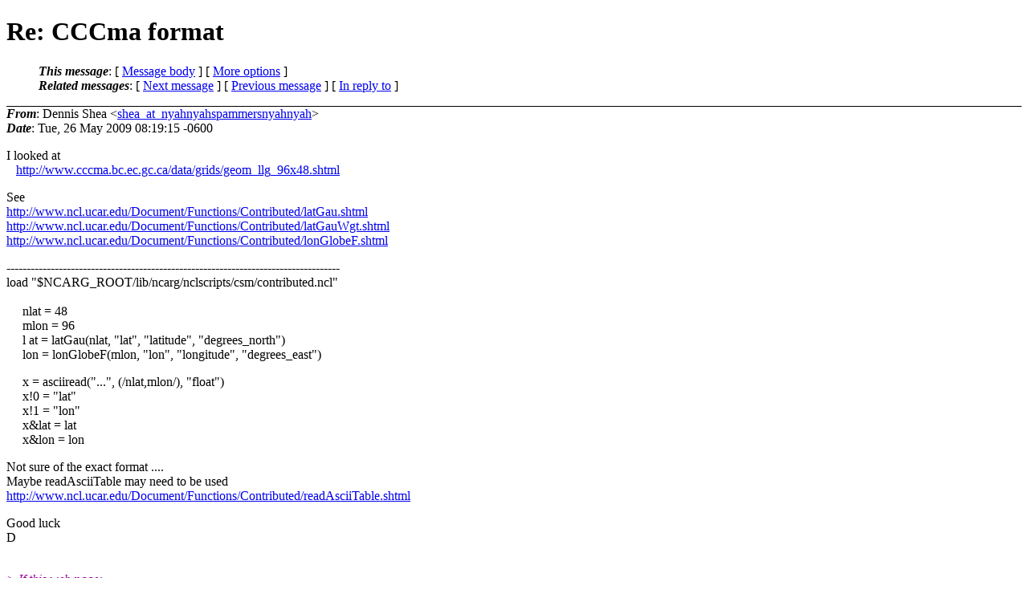

--- FILE ---
content_type: text/html
request_url: https://www.ncl.ucar.edu/Support/talk_archives/2009/1014.html
body_size: 2487
content:
<?xml version="1.0" encoding="us-ascii"?>
<!DOCTYPE html PUBLIC "-//W3C//DTD XHTML 1.0 Strict//EN"
    "http://www.w3.org/TR/xhtml1/DTD/xhtml1-strict.dtd">
<html xmlns="http://www.w3.org/1999/xhtml" lang="en">
<head>
<meta http-equiv="Content-Type" content="text/html; charset=us-ascii" />
<meta name="generator" content="hypermail 2.2.0, see http://www.hypermail-project.org/" />
<title>Re: CCCma format from Dennis Shea on 2009-05-26 (ncl-talk 2009 archive)</title>
<meta name="Author" content="Dennis Shea (shea_at_nyahnyahspammersnyahnyah)" />
<meta name="Subject" content="Re: CCCma format" />
<meta name="Date" content="2009-05-26" />
<style type="text/css">
/*<![CDATA[*/
/* To be incorporated in the main stylesheet, don't code it in hypermail! */
body {color: black; background: #ffffff}
dfn {font-weight: bold;}
pre { background-color:inherit;}
.head { border-bottom:1px solid black;}
.foot { border-top:1px solid black;}
th {font-style:italic;}
table { margin-left:2em;}map ul {list-style:none;}
#mid { font-size:0.9em;}
#received { float:right;}
address { font-style:inherit ;}
/*]]>*/
.quotelev1 {color : #990099}
.quotelev2 {color : #ff7700}
.quotelev3 {color : #007799}
.quotelev4 {color : #95c500}
</style>
</head>
<body>
<div class="head">
<h1>Re: CCCma format</h1>
<!-- received="Tue, 26 May 2009 08:19:15 -0600" -->
<!-- isoreceived="20090526141915" -->
<!-- sent="Tue, 26 May 2009 08:19:15 -0600" -->
<!-- isosent="20090526141915" -->
<!-- name="Dennis Shea" -->
<!-- email="shea_at_nyahnyahspammersnyahnyah" -->
<!-- subject="Re: CCCma format" -->
<!-- id="4A1BFA63.1070601_at_ucar.edu" -->
<!-- charset="us-ascii" -->
<!-- inreplyto="5DE5A4A9-451E-4839-98BB-245F5296C3FC&#64;ucar.edu" -->
<!-- expires="-1" -->
<map id="navbar" name="navbar">
<ul class="links">
<li>
<dfn>This message</dfn>:
[ <a href="#start" name="options1" id="options1" tabindex="1">Message body</a> ]
 [ <a href="#options2">More options</a> ]
</li>
<li>
<dfn>Related messages</dfn>:
<!-- unext="start" -->
[ <a href="1015.html" title="waniha_at_nyahnyahspammersnyahnyah: &quot;Compilation problem&quot;">Next message</a> ]
[ <a href="1013.html" title="Mary Haley: &quot;Re: cyclic colormap&quot;">Previous message</a> ]
[ <a href="0999.html" title="David Brown: &quot;Re: CCCma format&quot;">In reply to</a> ]
<!-- unextthread="start" -->
<!-- ureply="end" -->
</li>
</ul>
</map>
</div>
<!-- body="start" -->
<div class="mail">
<address class="headers">
<span id="from">
<dfn>From</dfn>: Dennis Shea &lt;<a href="mailto:shea_at_nyahnyahspammersnyahnyah?Subject=Re:%20CCCma%20format">shea_at_nyahnyahspammersnyahnyah</a>&gt;
</span><br />
<span id="date"><dfn>Date</dfn>: Tue, 26 May 2009 08:19:15 -0600</span><br />
</address>
<p>
I looked at
<br />
&nbsp;&nbsp;&nbsp;<a href="http://www.cccma.bc.ec.gc.ca/data/grids/geom_llg_96x48.shtml">http://www.cccma.bc.ec.gc.ca/data/grids/geom_llg_96x48.shtml</a>
<br />
<p>See
<br />
<a href="http://www.ncl.ucar.edu/Document/Functions/Contributed/latGau.shtml">http://www.ncl.ucar.edu/Document/Functions/Contributed/latGau.shtml</a>
<br />
<a href="http://www.ncl.ucar.edu/Document/Functions/Contributed/latGauWgt.shtml">http://www.ncl.ucar.edu/Document/Functions/Contributed/latGauWgt.shtml</a>
<br />
<a href="http://www.ncl.ucar.edu/Document/Functions/Contributed/lonGlobeF.shtml">http://www.ncl.ucar.edu/Document/Functions/Contributed/lonGlobeF.shtml</a>
<br />
<p>-----------------------------------------------------------------------------------
<br />
load &quot;$NCARG_ROOT/lib/ncarg/nclscripts/csm/contributed.ncl&quot;
<br />
&nbsp;
<br />
&nbsp;&nbsp;&nbsp;&nbsp;&nbsp;nlat   = 48
<br />
&nbsp;&nbsp;&nbsp;&nbsp;&nbsp;mlon = 96
<br />
&nbsp;&nbsp;&nbsp;&nbsp;&nbsp;l at  = latGau(nlat, &quot;lat&quot;, &quot;latitude&quot;, &quot;degrees_north&quot;)
<br />
&nbsp;&nbsp;&nbsp;&nbsp;&nbsp;lon  = lonGlobeF(mlon, &quot;lon&quot;, &quot;longitude&quot;, &quot;degrees_east&quot;)
<br />
<p>&nbsp;&nbsp;&nbsp;&nbsp;&nbsp;x = asciiread(&quot;...&quot;, (/nlat,mlon/), &quot;float&quot;)
<br />
&nbsp;&nbsp;&nbsp;&nbsp;&nbsp;x!0 = &quot;lat&quot;
<br />
&nbsp;&nbsp;&nbsp;&nbsp;&nbsp;x!1 = &quot;lon&quot;
<br />
&nbsp;&nbsp;&nbsp;&nbsp;&nbsp;x&amp;lat = lat
<br />
&nbsp;&nbsp;&nbsp;&nbsp;&nbsp;x&amp;lon = lon
<br />
<p>Not sure of the exact format ....
<br />
Maybe readAsciiTable may need to be used
<br />
<a href="http://www.ncl.ucar.edu/Document/Functions/Contributed/readAsciiTable.shtml">http://www.ncl.ucar.edu/Document/Functions/Contributed/readAsciiTable.shtml</a>
<br />
<p>Good luck
<br />
D
<br />
&nbsp;
<br />
<p><em class="quotelev1">&gt; If this web page:
</em><br />
<em class="quotelev1">&gt; <a href="http://www.cccma.ec.gc.ca/data/data_format.shtml">http://www.cccma.ec.gc.ca/data/data_format.shtml</a>
</em><br />
<em class="quotelev1">&gt; describes the format of the data you want to convert, then yes it is  
</em><br />
<em class="quotelev1">&gt; possible.
</em><br />
<em class="quotelev1">&gt;   -dave
</em><br />
<em class="quotelev1">&gt;
</em><br />
<em class="quotelev1">&gt;
</em><br />
<em class="quotelev1">&gt; On May 22, 2009, at 12:26 PM, debasish_at_gi&#46;<!--nospam-->alaska.edu wrote:
</em><br />
<em class="quotelev1">&gt;
</em><br />
<em class="quotelev1">&gt;   
</em><br />
<em class="quotelev2">&gt;&gt; Hello,
</em><br />
<em class="quotelev2">&gt;&gt;
</em><br />
<em class="quotelev2">&gt;&gt; Is there anyway to read CCCma file in NCL and convert it in NETCDF  
</em><br />
<em class="quotelev2">&gt;&gt; file?
</em><br />
<em class="quotelev2">&gt;&gt;
</em><br />
<em class="quotelev2">&gt;&gt; Thanks
</em><br />
<em class="quotelev2">&gt;&gt;
</em><br />
<em class="quotelev2">&gt;&gt; Debasish
</em><br />
<em class="quotelev2">&gt;&gt;
</em><br />
<em class="quotelev2">&gt;&gt; ----------------------------------------------------------------
</em><br />
<em class="quotelev2">&gt;&gt; This message was sent using IMP, the Internet Messaging Program.
</em><br />
<em class="quotelev2">&gt;&gt;
</em><br />
<em class="quotelev2">&gt;&gt; _______________________________________________
</em><br />
<em class="quotelev2">&gt;&gt; ncl-talk mailing list
</em><br />
<em class="quotelev2">&gt;&gt; List instructions, subscriber options, unsubscribe:
</em><br />
<em class="quotelev2">&gt;&gt; <a href="http://mailman.ucar.edu/mailman/listinfo/ncl-talk">http://mailman.ucar.edu/mailman/listinfo/ncl-talk</a>
</em><br />
<em class="quotelev2">&gt;&gt;     
</em><br />
<em class="quotelev1">&gt;
</em><br />
<em class="quotelev1">&gt; _______________________________________________
</em><br />
<em class="quotelev1">&gt; ncl-talk mailing list
</em><br />
<em class="quotelev1">&gt; List instructions, subscriber options, unsubscribe:
</em><br />
<em class="quotelev1">&gt; <a href="http://mailman.ucar.edu/mailman/listinfo/ncl-talk">http://mailman.ucar.edu/mailman/listinfo/ncl-talk</a>
</em><br />
<em class="quotelev1">&gt;   
</em><br />
<p><p><pre>
-- 
======================================================
Dennis J. Shea                  tel: 303-497-1361    |
P.O. Box 3000                   fax: 303-497-1333    |
Climate Analysis Section                             |
Climate &amp; Global Dynamics Div.                       |
National Center for Atmospheric Research             |
Boulder, CO  80307                                   |
USA                        email: shea 'at' ucar.edu |
======================================================
_______________________________________________
ncl-talk mailing list
List instructions, subscriber options, unsubscribe:
<a href="http://mailman.ucar.edu/mailman/listinfo/ncl-talk">http://mailman.ucar.edu/mailman/listinfo/ncl-talk</a>
</pre>
<span id="received"><dfn>Received on</dfn> Tue May 26 2009 - 08:19:15 MDT</span>
</div>
<!-- body="end" -->
<div class="foot">
<map id="navbarfoot" name="navbarfoot" title="Related messages">
<ul class="links">
<li><dfn>This message</dfn>: [ <a href="#start">Message body</a> ]</li>
<!-- lnext="start" -->
<li><dfn>Next message</dfn>: <a href="1015.html" title="Next message in the list">waniha_at_nyahnyahspammersnyahnyah: "Compilation problem"</a></li>
<li><dfn>Previous message</dfn>: <a href="1013.html" title="Previous message in the list">Mary Haley: "Re: cyclic colormap"</a></li>
<li><dfn>In reply to</dfn>: <a href="0999.html" title="Message to which this message replies">David Brown: "Re: CCCma format"</a></li>
<!-- lnextthread="start" -->
<!-- lreply="end" -->
</ul>
<ul class="links">
<li><a name="options2" id="options2"></a><dfn>Contemporary messages sorted</dfn>: [ <a href="date.html#1014" title="Contemporary messages by date">by date</a> ] [ <a href="index.html#1014" title="Contemporary discussion threads">by thread</a> ] [ <a href="subject.html#1014" title="Contemporary messages by subject">by subject</a> ] [ <a href="author.html#1014" title="Contemporary messages by author">by author</a> ] [ <a href="attachment.html" title="Contemporary messages by attachment">by messages with attachments</a> ]</li>
</ul>
</map>
</div>
<!-- trailer="footer" -->
<p><small><em>
This archive was generated by <a href="http://www.hypermail-project.org/">hypermail 2.2.0</a> 
: Tue May 26 2009 - 10:17:16 MDT
</em></small></p>
</body>
</html>
